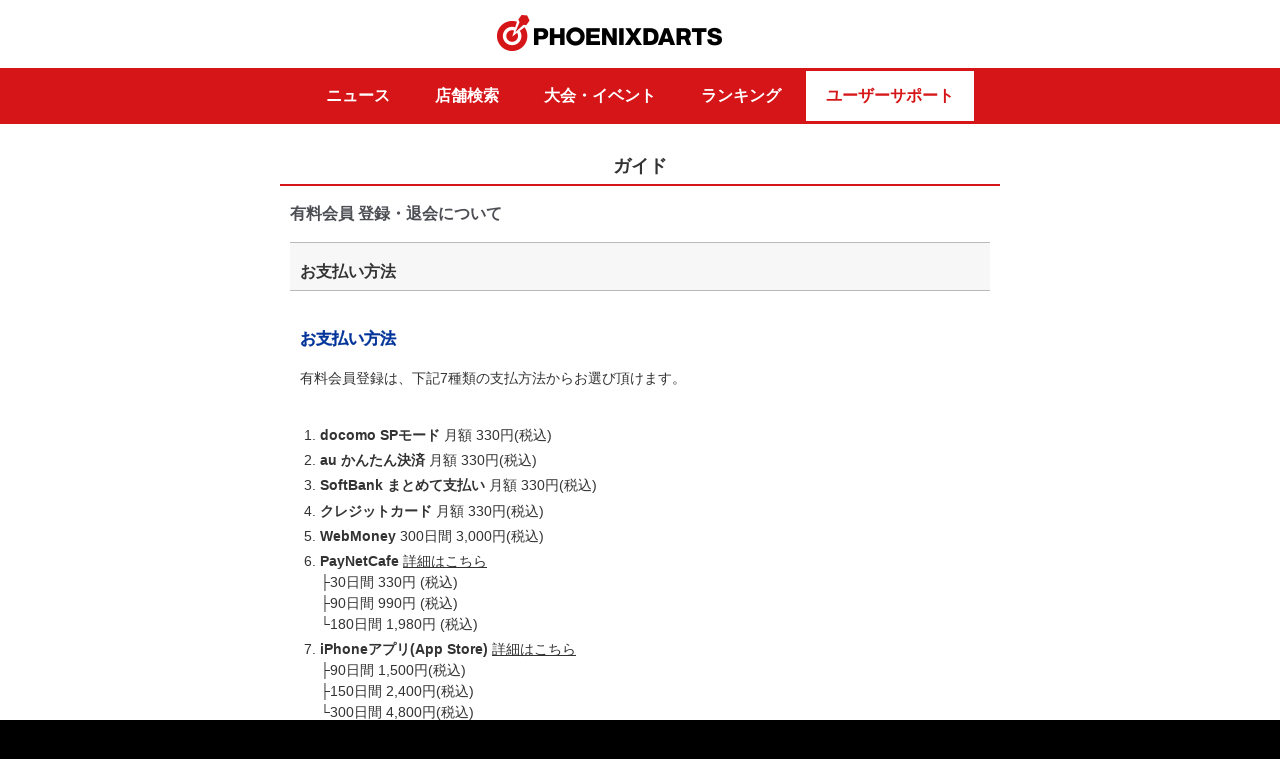

--- FILE ---
content_type: text/plain
request_url: https://www.google-analytics.com/j/collect?v=1&_v=j102&a=2093181761&t=pageview&_s=1&dl=https%3A%2F%2Fvs.phoenixdarts.com%2Fjp%2Fguide%2Fview%3Fguidecode_1%3D1474%26guidecode_2%3D1476&ul=en-us%40posix&dt=%E3%82%AC%E3%82%A4%E3%83%89%EF%BD%9C%E3%83%95%E3%82%A7%E3%83%8B%E3%83%83%E3%82%AF%E3%82%B9%E3%83%80%E3%83%BC%E3%83%84%EF%BD%9C%20PHOENIXDARTS&sr=1280x720&vp=1280x720&_u=YEBAAEABAAAAACAAI~&jid=124404494&gjid=955532934&cid=626208476.1768982250&tid=UA-48808926-3&_gid=2023755736.1768982250&_r=1&_slc=1&cd1=none&z=748297334
body_size: -451
content:
2,cG-DBQDZC8XH6